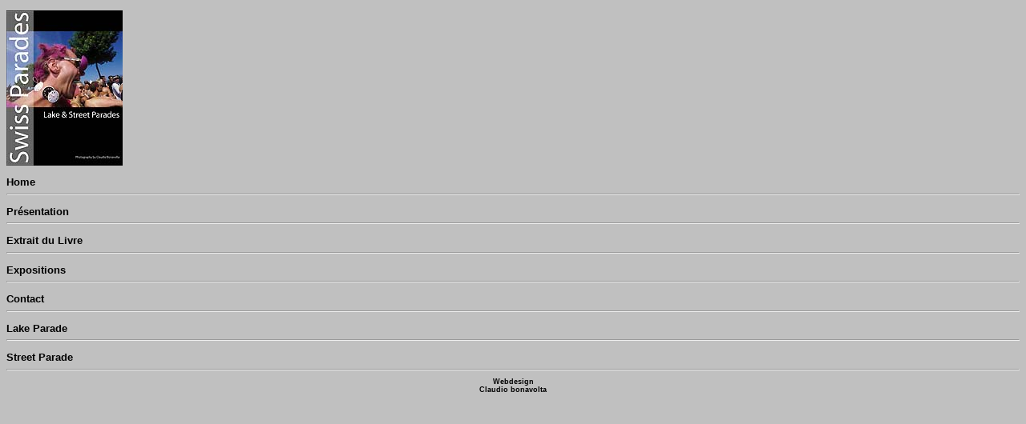

--- FILE ---
content_type: text/html
request_url: http://swissparades.ch/FR/menu.htm
body_size: 473
content:
<html>
<head>
<title>Swiss Parades - Lake &amp; Street Parades</title>
<meta name="keywords" content="Swiss Parades, Lake Parade, Street Parade, livre, Buch, libro, book, photographie, fotografia, photography, photo, foto">
<base target="main">
<link href="../styles.css" rel="stylesheet" type="text/css">
</head>
<body class="menu">
	<p><a href="preview.htm"><img border="0" src="../images/SPBookCover.jpg"></a></p>
	<p><a target="_parent" href="../index.html">Home</a></p>
	<hr>
	<p><a href="presentation.htm">Pr�sentation</a></p>
	<hr>
	<p><a href="preview.htm">Extrait du Livre</a></p>
	<!--<hr>
	<p><a href="order.htm">Commande</a></p>-->
	<hr>
	<p><a href="shows.htm">Expositions</a></p>
	<hr>
	<p><a href="contact.htm">Contact</a></p>
	<hr>
	<p><a target="_blank" href="http://www.lakeparade.ch">Lake Parade</a></p>
	<hr>
	<p><a target="_blank" href="http://www.streetparade.ch">Street Parade</a></p>
	<hr>
	<p class="cbo"><a target="_blank" href="http://www.bonavolta.ch">Webdesign<br>Claudio bonavolta</a></p>
</body>
</html>

--- FILE ---
content_type: text/css
request_url: http://swissparades.ch/styles.css
body_size: 463
content:
@charset "utf-8";
/* CSS Document */

body {
	font-family: Arial, Helvetica, sans-serif;
	font-size: small;
	text-align: left;
}
body.menu {
	background-color:#C0C0C0;
	font-size: small;
	font-weight: bold;
}
body.main { background-color:#C0C0C0 }
h1 { font-size: 180%; margin-top: 1em; margin-bottom: 0em; }
h2 { font-size: 150%; margin-top: 1em; margin-bottom: 0em; }
h3 { font-size: 120%; margin-top: 1em; margin-bottom: 0em; }
p {	margin-top: 1em; margin-bottom: 0em; }
p.menu { margin-top: 0em; margin-bottom: 0em; }
table { font-size: small }
img { border: 0; }
li { list-style-type: disc; }
.menu_revue { font-size: larger }
.cbo {
	text-align: center;
	margin-top: 1em;
	font-size: xx-small;
}
.right { text-align: right; }
.center { text-align: center; }
.justify { text-align: justify; }
.px12b12a { top: 12px; bottom: 12px; }
.px12b6a { top: 12px; bottom: 6px; }
.px12b0a { top: 12px; bottom: 0px; }
.px6b0a { top: 6px; bottom: 0px; }
.px0b6a { top: 0px; bottom: 6px; }
.px6ba { top: 6px; bottom: 6px; }
.px0ba { top: 0px; bottom: 0px; }  

a:link { color:#000000; text-decoration: none; }
a:visited { color:#000000; text-decoration: none; }
a:active { color:#000000; }
a:hover { color:#FFFFFF; font-weight: bold; }




